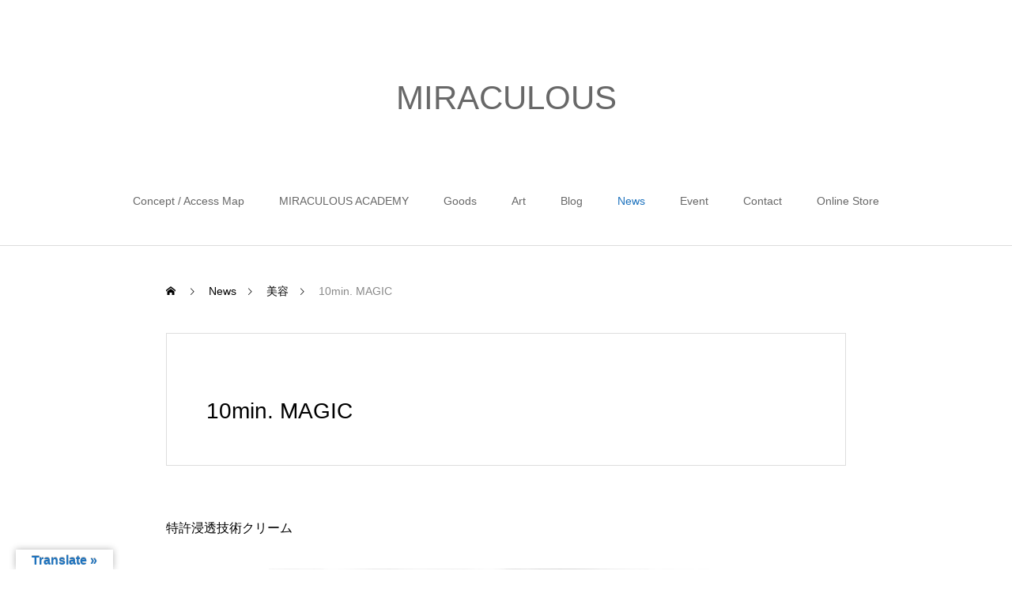

--- FILE ---
content_type: text/html; charset=UTF-8
request_url: https://miraculous-japan.com/news/10min-magic/
body_size: 12565
content:
<!DOCTYPE html>
<html class="pc" lang="ja">
<head>
<meta charset="UTF-8">
<!--[if IE]><meta http-equiv="X-UA-Compatible" content="IE=edge"><![endif]-->
<meta name="viewport" content="width=device-width">
<title>10min. MAGIC | MIRACULOUS</title>
<meta name="description" content="特許浸透技術クリーム世界初！特許浸透技術～イノベーティブ３Dナノテクノロジー。イノベーティブ３Dナノテクノロジーとは、角質層に馴染み、長時間一定した有効成分濃度が得られるTDDSの最先端技術です。">
<link rel="pingback" href="https://miraculous-japan.com/xmlrpc.php">
<meta name='robots' content='max-image-preview:large' />
<link rel='dns-prefetch' href='//translate.google.com' />
<link rel="alternate" type="application/rss+xml" title="MIRACULOUS &raquo; フィード" href="https://miraculous-japan.com/feed/" />
<link rel="alternate" type="application/rss+xml" title="MIRACULOUS &raquo; コメントフィード" href="https://miraculous-japan.com/comments/feed/" />
<link rel="alternate" type="text/calendar" title="MIRACULOUS &raquo; iCal フィード" href="https://miraculous-japan.com/events/?ical=1" />
<link rel="alternate" title="oEmbed (JSON)" type="application/json+oembed" href="https://miraculous-japan.com/wp-json/oembed/1.0/embed?url=https%3A%2F%2Fmiraculous-japan.com%2Fnews%2F10min-magic%2F" />
<link rel="alternate" title="oEmbed (XML)" type="text/xml+oembed" href="https://miraculous-japan.com/wp-json/oembed/1.0/embed?url=https%3A%2F%2Fmiraculous-japan.com%2Fnews%2F10min-magic%2F&#038;format=xml" />
<style id='wp-img-auto-sizes-contain-inline-css' type='text/css'>
img:is([sizes=auto i],[sizes^="auto," i]){contain-intrinsic-size:3000px 1500px}
/*# sourceURL=wp-img-auto-sizes-contain-inline-css */
</style>
<link rel='stylesheet' id='style-css' href='https://miraculous-japan.com/wp-content/themes/haku_tcd080/style.css?ver=2.6' type='text/css' media='all' />
<link rel='stylesheet' id='wp-block-library-css' href='https://miraculous-japan.com/wp-includes/css/dist/block-library/style.min.css?ver=6.9' type='text/css' media='all' />
<style id='global-styles-inline-css' type='text/css'>
:root{--wp--preset--aspect-ratio--square: 1;--wp--preset--aspect-ratio--4-3: 4/3;--wp--preset--aspect-ratio--3-4: 3/4;--wp--preset--aspect-ratio--3-2: 3/2;--wp--preset--aspect-ratio--2-3: 2/3;--wp--preset--aspect-ratio--16-9: 16/9;--wp--preset--aspect-ratio--9-16: 9/16;--wp--preset--color--black: #000000;--wp--preset--color--cyan-bluish-gray: #abb8c3;--wp--preset--color--white: #ffffff;--wp--preset--color--pale-pink: #f78da7;--wp--preset--color--vivid-red: #cf2e2e;--wp--preset--color--luminous-vivid-orange: #ff6900;--wp--preset--color--luminous-vivid-amber: #fcb900;--wp--preset--color--light-green-cyan: #7bdcb5;--wp--preset--color--vivid-green-cyan: #00d084;--wp--preset--color--pale-cyan-blue: #8ed1fc;--wp--preset--color--vivid-cyan-blue: #0693e3;--wp--preset--color--vivid-purple: #9b51e0;--wp--preset--gradient--vivid-cyan-blue-to-vivid-purple: linear-gradient(135deg,rgb(6,147,227) 0%,rgb(155,81,224) 100%);--wp--preset--gradient--light-green-cyan-to-vivid-green-cyan: linear-gradient(135deg,rgb(122,220,180) 0%,rgb(0,208,130) 100%);--wp--preset--gradient--luminous-vivid-amber-to-luminous-vivid-orange: linear-gradient(135deg,rgb(252,185,0) 0%,rgb(255,105,0) 100%);--wp--preset--gradient--luminous-vivid-orange-to-vivid-red: linear-gradient(135deg,rgb(255,105,0) 0%,rgb(207,46,46) 100%);--wp--preset--gradient--very-light-gray-to-cyan-bluish-gray: linear-gradient(135deg,rgb(238,238,238) 0%,rgb(169,184,195) 100%);--wp--preset--gradient--cool-to-warm-spectrum: linear-gradient(135deg,rgb(74,234,220) 0%,rgb(151,120,209) 20%,rgb(207,42,186) 40%,rgb(238,44,130) 60%,rgb(251,105,98) 80%,rgb(254,248,76) 100%);--wp--preset--gradient--blush-light-purple: linear-gradient(135deg,rgb(255,206,236) 0%,rgb(152,150,240) 100%);--wp--preset--gradient--blush-bordeaux: linear-gradient(135deg,rgb(254,205,165) 0%,rgb(254,45,45) 50%,rgb(107,0,62) 100%);--wp--preset--gradient--luminous-dusk: linear-gradient(135deg,rgb(255,203,112) 0%,rgb(199,81,192) 50%,rgb(65,88,208) 100%);--wp--preset--gradient--pale-ocean: linear-gradient(135deg,rgb(255,245,203) 0%,rgb(182,227,212) 50%,rgb(51,167,181) 100%);--wp--preset--gradient--electric-grass: linear-gradient(135deg,rgb(202,248,128) 0%,rgb(113,206,126) 100%);--wp--preset--gradient--midnight: linear-gradient(135deg,rgb(2,3,129) 0%,rgb(40,116,252) 100%);--wp--preset--font-size--small: 13px;--wp--preset--font-size--medium: 20px;--wp--preset--font-size--large: 36px;--wp--preset--font-size--x-large: 42px;--wp--preset--spacing--20: 0.44rem;--wp--preset--spacing--30: 0.67rem;--wp--preset--spacing--40: 1rem;--wp--preset--spacing--50: 1.5rem;--wp--preset--spacing--60: 2.25rem;--wp--preset--spacing--70: 3.38rem;--wp--preset--spacing--80: 5.06rem;--wp--preset--shadow--natural: 6px 6px 9px rgba(0, 0, 0, 0.2);--wp--preset--shadow--deep: 12px 12px 50px rgba(0, 0, 0, 0.4);--wp--preset--shadow--sharp: 6px 6px 0px rgba(0, 0, 0, 0.2);--wp--preset--shadow--outlined: 6px 6px 0px -3px rgb(255, 255, 255), 6px 6px rgb(0, 0, 0);--wp--preset--shadow--crisp: 6px 6px 0px rgb(0, 0, 0);}:where(.is-layout-flex){gap: 0.5em;}:where(.is-layout-grid){gap: 0.5em;}body .is-layout-flex{display: flex;}.is-layout-flex{flex-wrap: wrap;align-items: center;}.is-layout-flex > :is(*, div){margin: 0;}body .is-layout-grid{display: grid;}.is-layout-grid > :is(*, div){margin: 0;}:where(.wp-block-columns.is-layout-flex){gap: 2em;}:where(.wp-block-columns.is-layout-grid){gap: 2em;}:where(.wp-block-post-template.is-layout-flex){gap: 1.25em;}:where(.wp-block-post-template.is-layout-grid){gap: 1.25em;}.has-black-color{color: var(--wp--preset--color--black) !important;}.has-cyan-bluish-gray-color{color: var(--wp--preset--color--cyan-bluish-gray) !important;}.has-white-color{color: var(--wp--preset--color--white) !important;}.has-pale-pink-color{color: var(--wp--preset--color--pale-pink) !important;}.has-vivid-red-color{color: var(--wp--preset--color--vivid-red) !important;}.has-luminous-vivid-orange-color{color: var(--wp--preset--color--luminous-vivid-orange) !important;}.has-luminous-vivid-amber-color{color: var(--wp--preset--color--luminous-vivid-amber) !important;}.has-light-green-cyan-color{color: var(--wp--preset--color--light-green-cyan) !important;}.has-vivid-green-cyan-color{color: var(--wp--preset--color--vivid-green-cyan) !important;}.has-pale-cyan-blue-color{color: var(--wp--preset--color--pale-cyan-blue) !important;}.has-vivid-cyan-blue-color{color: var(--wp--preset--color--vivid-cyan-blue) !important;}.has-vivid-purple-color{color: var(--wp--preset--color--vivid-purple) !important;}.has-black-background-color{background-color: var(--wp--preset--color--black) !important;}.has-cyan-bluish-gray-background-color{background-color: var(--wp--preset--color--cyan-bluish-gray) !important;}.has-white-background-color{background-color: var(--wp--preset--color--white) !important;}.has-pale-pink-background-color{background-color: var(--wp--preset--color--pale-pink) !important;}.has-vivid-red-background-color{background-color: var(--wp--preset--color--vivid-red) !important;}.has-luminous-vivid-orange-background-color{background-color: var(--wp--preset--color--luminous-vivid-orange) !important;}.has-luminous-vivid-amber-background-color{background-color: var(--wp--preset--color--luminous-vivid-amber) !important;}.has-light-green-cyan-background-color{background-color: var(--wp--preset--color--light-green-cyan) !important;}.has-vivid-green-cyan-background-color{background-color: var(--wp--preset--color--vivid-green-cyan) !important;}.has-pale-cyan-blue-background-color{background-color: var(--wp--preset--color--pale-cyan-blue) !important;}.has-vivid-cyan-blue-background-color{background-color: var(--wp--preset--color--vivid-cyan-blue) !important;}.has-vivid-purple-background-color{background-color: var(--wp--preset--color--vivid-purple) !important;}.has-black-border-color{border-color: var(--wp--preset--color--black) !important;}.has-cyan-bluish-gray-border-color{border-color: var(--wp--preset--color--cyan-bluish-gray) !important;}.has-white-border-color{border-color: var(--wp--preset--color--white) !important;}.has-pale-pink-border-color{border-color: var(--wp--preset--color--pale-pink) !important;}.has-vivid-red-border-color{border-color: var(--wp--preset--color--vivid-red) !important;}.has-luminous-vivid-orange-border-color{border-color: var(--wp--preset--color--luminous-vivid-orange) !important;}.has-luminous-vivid-amber-border-color{border-color: var(--wp--preset--color--luminous-vivid-amber) !important;}.has-light-green-cyan-border-color{border-color: var(--wp--preset--color--light-green-cyan) !important;}.has-vivid-green-cyan-border-color{border-color: var(--wp--preset--color--vivid-green-cyan) !important;}.has-pale-cyan-blue-border-color{border-color: var(--wp--preset--color--pale-cyan-blue) !important;}.has-vivid-cyan-blue-border-color{border-color: var(--wp--preset--color--vivid-cyan-blue) !important;}.has-vivid-purple-border-color{border-color: var(--wp--preset--color--vivid-purple) !important;}.has-vivid-cyan-blue-to-vivid-purple-gradient-background{background: var(--wp--preset--gradient--vivid-cyan-blue-to-vivid-purple) !important;}.has-light-green-cyan-to-vivid-green-cyan-gradient-background{background: var(--wp--preset--gradient--light-green-cyan-to-vivid-green-cyan) !important;}.has-luminous-vivid-amber-to-luminous-vivid-orange-gradient-background{background: var(--wp--preset--gradient--luminous-vivid-amber-to-luminous-vivid-orange) !important;}.has-luminous-vivid-orange-to-vivid-red-gradient-background{background: var(--wp--preset--gradient--luminous-vivid-orange-to-vivid-red) !important;}.has-very-light-gray-to-cyan-bluish-gray-gradient-background{background: var(--wp--preset--gradient--very-light-gray-to-cyan-bluish-gray) !important;}.has-cool-to-warm-spectrum-gradient-background{background: var(--wp--preset--gradient--cool-to-warm-spectrum) !important;}.has-blush-light-purple-gradient-background{background: var(--wp--preset--gradient--blush-light-purple) !important;}.has-blush-bordeaux-gradient-background{background: var(--wp--preset--gradient--blush-bordeaux) !important;}.has-luminous-dusk-gradient-background{background: var(--wp--preset--gradient--luminous-dusk) !important;}.has-pale-ocean-gradient-background{background: var(--wp--preset--gradient--pale-ocean) !important;}.has-electric-grass-gradient-background{background: var(--wp--preset--gradient--electric-grass) !important;}.has-midnight-gradient-background{background: var(--wp--preset--gradient--midnight) !important;}.has-small-font-size{font-size: var(--wp--preset--font-size--small) !important;}.has-medium-font-size{font-size: var(--wp--preset--font-size--medium) !important;}.has-large-font-size{font-size: var(--wp--preset--font-size--large) !important;}.has-x-large-font-size{font-size: var(--wp--preset--font-size--x-large) !important;}
/*# sourceURL=global-styles-inline-css */
</style>

<style id='classic-theme-styles-inline-css' type='text/css'>
/*! This file is auto-generated */
.wp-block-button__link{color:#fff;background-color:#32373c;border-radius:9999px;box-shadow:none;text-decoration:none;padding:calc(.667em + 2px) calc(1.333em + 2px);font-size:1.125em}.wp-block-file__button{background:#32373c;color:#fff;text-decoration:none}
/*# sourceURL=/wp-includes/css/classic-themes.min.css */
</style>
<link rel='stylesheet' id='contact-form-7-css' href='https://miraculous-japan.com/wp-content/plugins/contact-form-7/includes/css/styles.css?ver=6.1.4' type='text/css' media='all' />
<link rel='stylesheet' id='foobox-free-min-css' href='https://miraculous-japan.com/wp-content/plugins/foobox-image-lightbox/free/css/foobox.free.min.css?ver=2.7.35' type='text/css' media='all' />
<link rel='stylesheet' id='google-language-translator-css' href='https://miraculous-japan.com/wp-content/plugins/google-language-translator/css/style.css?ver=6.0.20' type='text/css' media='' />
<link rel='stylesheet' id='glt-toolbar-styles-css' href='https://miraculous-japan.com/wp-content/plugins/google-language-translator/css/toolbar.css?ver=6.0.20' type='text/css' media='' />
<script type="text/javascript" src="https://miraculous-japan.com/wp-includes/js/jquery/jquery.min.js?ver=3.7.1" id="jquery-core-js"></script>
<script type="text/javascript" src="https://miraculous-japan.com/wp-includes/js/jquery/jquery-migrate.min.js?ver=3.4.1" id="jquery-migrate-js"></script>
<script type="text/javascript" id="foobox-free-min-js-before">
/* <![CDATA[ */
/* Run FooBox FREE (v2.7.35) */
var FOOBOX = window.FOOBOX = {
	ready: true,
	disableOthers: false,
	o: {wordpress: { enabled: true }, countMessage:'image %index of %total', captions: { dataTitle: ["captionTitle","title"], dataDesc: ["captionDesc","description"] }, rel: '', excludes:'.fbx-link,.nofoobox,.nolightbox,a[href*="pinterest.com/pin/create/button/"]', affiliate : { enabled: false }},
	selectors: [
		".foogallery-container.foogallery-lightbox-foobox", ".foogallery-container.foogallery-lightbox-foobox-free", ".gallery", ".wp-block-gallery", ".wp-caption", ".wp-block-image", "a:has(img[class*=wp-image-])", ".foobox"
	],
	pre: function( $ ){
		// Custom JavaScript (Pre)
		
	},
	post: function( $ ){
		// Custom JavaScript (Post)
		
		// Custom Captions Code
		
	},
	custom: function( $ ){
		// Custom Extra JS
		
	}
};
//# sourceURL=foobox-free-min-js-before
/* ]]> */
</script>
<script type="text/javascript" src="https://miraculous-japan.com/wp-content/plugins/foobox-image-lightbox/free/js/foobox.free.min.js?ver=2.7.35" id="foobox-free-min-js"></script>
<link rel="https://api.w.org/" href="https://miraculous-japan.com/wp-json/" /><link rel="alternate" title="JSON" type="application/json" href="https://miraculous-japan.com/wp-json/wp/v2/news/510" /><link rel="canonical" href="https://miraculous-japan.com/news/10min-magic/" />
<link rel='shortlink' href='https://miraculous-japan.com/?p=510' />
<style>p.hello{font-size:12px;color:darkgray;}#google_language_translator,#flags{text-align:left;}#google_language_translator{clear:both;}#flags{width:165px;}#flags a{display:inline-block;margin-right:2px;}#google_language_translator{width:auto!important;}div.skiptranslate.goog-te-gadget{display:inline!important;}.goog-tooltip{display: none!important;}.goog-tooltip:hover{display: none!important;}.goog-text-highlight{background-color:transparent!important;border:none!important;box-shadow:none!important;}#google_language_translator select.goog-te-combo{color:#32373c;}#google_language_translator{color:transparent;}body{top:0px!important;}#goog-gt-{display:none!important;}font font{background-color:transparent!important;box-shadow:none!important;position:initial!important;}#glt-translate-trigger{left:20px;right:auto;}#glt-translate-trigger > span{color:#1e73be;}#glt-translate-trigger{background:#ffffff;}.goog-te-gadget .goog-te-combo{width:100%;}</style><meta name="tec-api-version" content="v1"><meta name="tec-api-origin" content="https://miraculous-japan.com"><link rel="alternate" href="https://miraculous-japan.com/wp-json/tribe/events/v1/" />
<link rel="stylesheet" href="https://miraculous-japan.com/wp-content/themes/haku_tcd080/css/design-plus.css?ver=2.6">
<link rel="stylesheet" href="https://miraculous-japan.com/wp-content/themes/haku_tcd080/css/sns-botton.css?ver=2.6">
<link rel="stylesheet" media="screen and (max-width:1000px)" href="https://miraculous-japan.com/wp-content/themes/haku_tcd080/css/responsive.css?ver=2.6">
<link rel="stylesheet" media="screen and (max-width:1000px)" href="https://miraculous-japan.com/wp-content/themes/haku_tcd080/css/footer-bar.css?ver=2.6">

<script src="https://miraculous-japan.com/wp-content/themes/haku_tcd080/js/jquery.easing.1.4.js?ver=2.6"></script>
<script src="https://miraculous-japan.com/wp-content/themes/haku_tcd080/js/jscript.js?ver=2.6"></script>
<script src="https://miraculous-japan.com/wp-content/themes/haku_tcd080/js/comment.js?ver=2.6"></script>

<link rel="stylesheet" href="https://miraculous-japan.com/wp-content/themes/haku_tcd080/js/simplebar.css?ver=2.6">
<script src="https://miraculous-japan.com/wp-content/themes/haku_tcd080/js/simplebar.min.js?ver=2.6"></script>


<script src="https://miraculous-japan.com/wp-content/themes/haku_tcd080/js/header_fix.js?ver=2.6"></script>
<script src="https://miraculous-japan.com/wp-content/themes/haku_tcd080/js/header_fix_mobile.js?ver=2.6"></script>


<style type="text/css">

body, input, textarea { font-family: Arial, "Hiragino Sans", "ヒラギノ角ゴ ProN", "Hiragino Kaku Gothic ProN", "游ゴシック", YuGothic, "メイリオ", Meiryo, sans-serif; }

.rich_font, .p-vertical { font-family: Arial, "Hiragino Sans", "ヒラギノ角ゴ ProN", "Hiragino Kaku Gothic ProN", "游ゴシック", YuGothic, "メイリオ", Meiryo, sans-serif; font-weight:500; }

.rich_font_type1 { font-family: Arial, "Hiragino Kaku Gothic ProN", "ヒラギノ角ゴ ProN W3", "メイリオ", Meiryo, sans-serif; }
.rich_font_type2 { font-family: Arial, "Hiragino Sans", "ヒラギノ角ゴ ProN", "Hiragino Kaku Gothic ProN", "游ゴシック", YuGothic, "メイリオ", Meiryo, sans-serif; font-weight:500; }
.rich_font_type3 { font-family: "Times New Roman" , "游明朝" , "Yu Mincho" , "游明朝体" , "YuMincho" , "ヒラギノ明朝 Pro W3" , "Hiragino Mincho Pro" , "HiraMinProN-W3" , "HGS明朝E" , "ＭＳ Ｐ明朝" , "MS PMincho" , serif; font-weight:500; }

.post_content, #next_prev_post { font-family: "Times New Roman" , "游明朝" , "Yu Mincho" , "游明朝体" , "YuMincho" , "ヒラギノ明朝 Pro W3" , "Hiragino Mincho Pro" , "HiraMinProN-W3" , "HGS明朝E" , "ＭＳ Ｐ明朝" , "MS PMincho" , serif; }

#top_logo a { color:#ffffff; }
#top_logo a:hover { color:#cccccc; }
#lang_button li a { font-size:14px; color:#cccccc !important; }
#lang_button li.active a, #lang_button li a:hover { color:#ffffff !important; }
.pc .header_fix #header { background:rgba(255,255,255,0.8); }
.pc .header_fix #fixed_header_logo a, .pc .header_fix #global_menu > ul > li > a { color:#666666; }
.pc .header_fix #fixed_header_logo a:hover, .pc .header_fix #global_menu > ul > li > a:hover, .pc .header_fix #global_menu > ul > li.megamenu_parent.active_button > a { color:#cccccc; }
.mobile #header, .mobie #header.active, .mobile .header_fix #header { background:rgba(255,255,255,1); border:none; }
.mobile #header_logo .logo a, #menu_button:before, #lang_mobile_button:before { color:#666666; }
.mobile #header_logo .logo a:hover, #menu_button:hover:before, #lang_mobile_button:hover:before, #lang_mobile_button.active:before { color:#cccccc; }

#global_menu > ul > li > a, #header_social_link li a, #header_logo .logo a { color:#686868; }
#global_menu > ul > li.current-menu-item > a, #global_menu > ul > li > a:hover, #header_social_link li a:hover:before, #global_menu > ul > li.megamenu_parent.active_button > a, #header_logo .logo a:hover, #global_menu > ul > li.active > a { color:#1e73be; }
#global_menu ul ul a { color:#FFFFFF; background:#1e73be; }
#global_menu ul ul a:hover { background:#578fbf; }
#global_menu ul ul li.menu-item-has-children > a:before { color:#FFFFFF; }
#drawer_menu { background:#1e73be; }
#mobile_menu a, .mobile #lang_button a { color:#ffffff; background:#1e73be; border-bottom:1px solid #c2a1e2; }
#mobile_menu li li a { color:#ffffff; background:#c2a1e2; }
#mobile_menu a:hover, #drawer_menu .close_button:hover, #mobile_menu .child_menu_button:hover, .mobile #lang_button a:hover { color:#ffffff; background:#578fbf; }
#mobile_menu li li a:hover { color:#ffffff; }

.megamenu_product_category_list { background:rgba(255,255,255,0.9); }
.megamenu_product_category_list .title { font-size:18px; }
.megamenu_product_category_list .catch { font-size:14px; }
.megamenu_blog_list { background:rgba(255,255,255,0.9); }
.megamenu_blog_slider .title { font-size:14px; }
#footer_button a { color:#ffffff !important; background:#1e73be; }
#footer_button a:hover { color:#1e73be !important; background:#ffffff; }
#return_top a:before { color:#222222; }
#return_top a { background:#ffffff; }
#return_top a:hover { background:#e2e2e2; }
#footer_menu_bottom { border-top:1px solid rgba(10,10,10,0.3); }

.author_profile a.avatar img, .animate_image img, .animate_background .image, #recipe_archive .blur_image {
  width:100%; height:auto;
  -webkit-transition: transform  0.75s ease;
  transition: transform  0.75s ease;
}
.author_profile a.avatar:hover img, .animate_image:hover img, .animate_background:hover .image, #recipe_archive a:hover .blur_image {
  -webkit-transform: scale(1.2);
  transform: scale(1.2);
}




a { color:#000; }

#comment_headline, .tcd_category_list a:hover, .tcd_category_list .child_menu_button:hover, #post_title_area .post_meta a:hover,
.cardlink_title a:hover, #recent_post .item a:hover, .comment a:hover, .comment_form_wrapper a:hover, .author_profile a:hover, .author_profile .author_link li a:hover:before, #post_meta_bottom a:hover,
#searchform .submit_button:hover:before, .styled_post_list1 a:hover .title_area, .styled_post_list1 a:hover .date, .p-dropdown__title:hover:after, .p-dropdown__list li a:hover, #menu_button:hover:before,
  { color: #1e73be; }

#post_pagination p, #comment_tab li.active a, .q_styled_ol li:before
  { background-color: #1e73be; }

#post_pagination p
  { border-color: #1e73be; }

a:hover, #header_logo a:hover, .megamenu_blog_list a:hover .title, #footer a:hover, #footer_social_link li a:hover:before, #bread_crumb a:hover, #bread_crumb li.home a:hover:after, #bread_crumb, #bread_crumb li.last, #next_prev_post a:hover, body.single-news #next_prev_post a:hover,
#single_author_title_area .author_link li a:hover:before, .megamenu_blog_list .menu_area a:hover, .megamenu_blog_list .menu_area li.active a, .single_copy_title_url_btn:hover, .p-dropdown__list li a:hover, .p-dropdown__title:hover
  { color: #898989; }

#submit_comment:hover, #cancel_comment_reply a:hover, #wp-calendar #prev a:hover, #wp-calendar #next a:hover, #wp-calendar td a:hover, #p_readmore .button:hover, .page_navi a:hover, #post_pagination a:hover,
.c-pw__btn:hover, #post_pagination a:hover, #comment_tab li a:hover
  { background-color: #898989; }

#comment_textarea textarea:focus, .c-pw__box-input:focus, .page_navi a:hover, #post_pagination a:hover
  { border-color: #898989; }
.post_content a, .custom-html-widget a { color:#1e73be; }
.post_content a:hover, .custom-html-widget a:hover { color:#898989; }

.styled_h2 {
  font-size:22px !important; text-align:left; color:#000000;   border-top:1px solid #222222;
  border-bottom:1px solid #222222;
  border-left:0px solid #222222;
  border-right:0px solid #222222;
  padding:30px 0px 30px 0px !important;
  margin:0px 0px 30px !important;
}
.styled_h3 {
  font-size:20px !important; text-align:left; color:#000000;   border-top:2px solid #222222;
  border-bottom:1px solid #dddddd;
  border-left:0px solid #dddddd;
  border-right:0px solid #dddddd;
  padding:30px 0px 30px 20px !important;
  margin:0px 0px 30px !important;
}
.styled_h4 {
  font-size:18px !important; text-align:left; color:#000000;   border-top:0px solid #dddddd;
  border-bottom:0px solid #dddddd;
  border-left:2px solid #222222;
  border-right:0px solid #dddddd;
  padding:10px 0px 10px 15px !important;
  margin:0px 0px 30px !important;
}
.styled_h5 {
  font-size:16px !important; text-align:left; color:#000000;   border-top:0px solid #dddddd;
  border-bottom:0px solid #dddddd;
  border-left:0px solid #dddddd;
  border-right:0px solid #dddddd;
  padding:15px 15px 15px 15px !important;
  margin:0px 0px 30px !important;
}
.q_custom_button1 { background: #535353; color: #ffffff !important; border-color: #535353 !important; }
.q_custom_button1:hover, .q_custom_button1:focus { background: #7d7d7d; color: #ffffff !important; border-color: #7d7d7d !important; }
.q_custom_button2 { background: #535353; color: #ffffff !important; border-color: #535353 !important; }
.q_custom_button2:hover, .q_custom_button2:focus { background: #7d7d7d; color: #ffffff !important; border-color: #7d7d7d !important; }
.q_custom_button3 { background: #535353; color: #ffffff !important; border-color: #535353 !important; }
.q_custom_button3:hover, .q_custom_button3:focus { background: #7d7d7d; color: #ffffff !important; border-color: #7d7d7d !important; }
.speech_balloon_left1 .speach_balloon_text { background-color: #ffdfdf; border-color: #ffdfdf; color: #000000 }
.speech_balloon_left1 .speach_balloon_text::before { border-right-color: #ffdfdf }
.speech_balloon_left1 .speach_balloon_text::after { border-right-color: #ffdfdf }
.speech_balloon_left2 .speach_balloon_text { background-color: #ffffff; border-color: #ff5353; color: #000000 }
.speech_balloon_left2 .speach_balloon_text::before { border-right-color: #ff5353 }
.speech_balloon_left2 .speach_balloon_text::after { border-right-color: #ffffff }
.speech_balloon_right1 .speach_balloon_text { background-color: #ccf4ff; border-color: #ccf4ff; color: #000000 }
.speech_balloon_right1 .speach_balloon_text::before { border-left-color: #ccf4ff }
.speech_balloon_right1 .speach_balloon_text::after { border-left-color: #ccf4ff }
.speech_balloon_right2 .speach_balloon_text { background-color: #ffffff; border-color: #0789b5; color: #000000 }
.speech_balloon_right2 .speach_balloon_text::before { border-left-color: #0789b5 }
.speech_balloon_right2 .speach_balloon_text::after { border-left-color: #ffffff }
.qt_google_map .pb_googlemap_custom-overlay-inner { background:#000000; color:#ffffff; }
.qt_google_map .pb_googlemap_custom-overlay-inner::after { border-color:#000000 transparent transparent transparent; }
</style>

<style id="current-page-style" type="text/css">
#news_post_title_area .title { font-size:28px; }
#article .post_content { font-size:16px; }
#recent_news .headline { font-size:18px; color:#666666; background:#f7f7f7; }
#recent_news .title { font-size:16px; }
#recent_news .link_button a { color:#ffffff; background:#1e73be; }
#recent_news .link_button a:hover { color:#1e73be; background:#f7f7f7; }
@media screen and (max-width:750px) {
  #news_post_title_area .title { font-size:20px; }
  #article .post_content { font-size:14px; }
  #recent_news .headline, #comments .headline { font-size:15px; }
  #recent_news .title { font-size:14px; }
}
.news_cat_id_12 a { color:#ffffff !important; background:#1e73be !important; }
.news_cat_id_12 a:hover { color:#1e73be !important; background:#ffffff !important; }
.news_cat_id_13 a { color:#ffffff !important; background:#1e73be !important; }
.news_cat_id_13 a:hover { color:#1e73be !important; background:#ffffff !important; }
.news_cat_id_14 a { color:#ffffff !important; background:#1e73be !important; }
.news_cat_id_14 a:hover { color:#1e73be !important; background:#ffffff !important; }
#footer a {
    text-decoration:none;
    color: #000000;
}


.aligncenter {
clear: both;
display: block;
margin-left: auto;
margin-right: auto;
}
</style>

<script type="text/javascript">
jQuery(document).ready(function($){

  $('.megamenu_blog_slider').slick({
    infinite: true,
    dots: false,
    arrows: false,
    slidesToShow: 3,
    slidesToScroll: 1,
    swipeToSlide: true,
    touchThreshold: 20,
    adaptiveHeight: false,
    pauseOnHover: true,
    autoplay: false,
    fade: false,
    easing: 'easeOutExpo',
    speed: 700,
    autoplaySpeed: 5000
  });
  $('.megamenu_blog_slider_wrap .prev_item').on('click', function() {
    $(this).closest('.megamenu_blog_slider_wrap').find('.megamenu_blog_slider').slick('slickPrev');
  });
  $('.megamenu_blog_slider_wrap .next_item').on('click', function() {
    $(this).closest('.megamenu_blog_slider_wrap').find('.megamenu_blog_slider').slick('slickNext');
  });

});
</script>
		<style type="text/css" id="wp-custom-css">
			/* 必須の赤いアスタリスク */
.wpcf7-form .req-aster{
  color:#d32f2f;      /* 赤 */
  font-weight:700;
  font-size:16px;     /* 小さめで視認性キープ */
  line-height:1;
  margin-left:0.35em; /* ラベルとの間隔 */
  vertical-align:middle;
  display:inline-block;
}
		</style>
		<link rel='stylesheet' id='slick-style-css' href='https://miraculous-japan.com/wp-content/themes/haku_tcd080/js/slick.css?ver=1.0.0' type='text/css' media='all' />
</head>
<body id="body" class="wp-singular news-template-default single single-news postid-510 wp-embed-responsive wp-theme-haku_tcd080 tribe-no-js use_header_fix use_mobile_header_fix">


<div id="container">

 <header id="header">

  <div id="header_logo">
   <div class="logo">
 <a href="https://miraculous-japan.com/" title="MIRACULOUS">
    <span class="pc_logo_text" style="font-size:42px;">MIRACULOUS</span>
      <span class="mobile_logo_text" style="font-size:24px;">MIRACULOUS</span>
   </a>
</div>

  </div>
  
<div id="fixed_header_logo">
 <a href="https://miraculous-japan.com/" title="MIRACULOUS">
    <span class="text" style="font-size:18px;">MIRACULOUS</span>
   </a>
</div>

  
    <a href="#" id="menu_button"><span>メニュー</span></a>
  <nav id="global_menu">
   <ul id="menu-%e3%82%b0%e3%83%ad%e3%83%bc%e3%83%90%e3%83%ab%e3%83%a1%e3%83%8b%e3%83%a5%e3%83%bc" class="menu"><li id="menu-item-245" class="menu-item menu-item-type-post_type menu-item-object-page menu-item-245 "><a href="https://miraculous-japan.com/concept/">Concept / Access Map</a></li>
<li id="menu-item-1187" class="menu-item menu-item-type-custom menu-item-object-custom menu-item-has-children menu-item-1187 "><a href="#">MIRACULOUS ACADEMY</a>
<ul class="sub-menu">
	<li id="menu-item-1206" class="menu-item menu-item-type-post_type menu-item-object-page menu-item-1206 "><a href="https://miraculous-japan.com/walking-group-lesson/">walking グループレッスン</a></li>
	<li id="menu-item-1254" class="menu-item menu-item-type-post_type menu-item-object-page menu-item-1254 "><a href="https://miraculous-japan.com/online-salon/">オンラインサロン</a></li>
</ul>
</li>
<li id="menu-item-139" class="menu-item menu-item-type-custom menu-item-object-custom menu-item-has-children menu-item-139 "><a href="https://miraculous-japan.com/product/" class="megamenu_button" data-megamenu="js-megamenu139">Goods</a>
<ul class="sub-menu">
	<li id="menu-item-198" class="menu-item menu-item-type-taxonomy menu-item-object-product_category menu-item-198 "><a href="https://miraculous-japan.com/product_category/cosmetics/">コスメ</a></li>
	<li id="menu-item-199" class="menu-item menu-item-type-taxonomy menu-item-object-product_category menu-item-199 "><a href="https://miraculous-japan.com/product_category/art/">アート</a></li>
	<li id="menu-item-206" class="menu-item menu-item-type-taxonomy menu-item-object-product_category menu-item-206 "><a href="https://miraculous-japan.com/product_category/fashion/">ファッション</a></li>
	<li id="menu-item-215" class="menu-item menu-item-type-taxonomy menu-item-object-product_category menu-item-215 "><a href="https://miraculous-japan.com/product_category/others/">その他</a></li>
</ul>
</li>
<li id="menu-item-588" class="menu-item menu-item-type-post_type menu-item-object-page menu-item-588 "><a href="https://miraculous-japan.com/new-york-art/">Art</a></li>
<li id="menu-item-140" class="menu-item menu-item-type-custom menu-item-object-custom menu-item-140 "><a href="https://miraculous-japan.com/blog/">Blog</a></li>
<li id="menu-item-141" class="menu-item menu-item-type-custom menu-item-object-custom menu-item-141 current-menu-item"><a href="https://miraculous-japan.com/news/">News</a></li>
<li id="menu-item-152" class="menu-item menu-item-type-custom menu-item-object-custom menu-item-152 "><a href="https://miraculous-japan.com/events/">Event</a></li>
<li id="menu-item-172" class="menu-item menu-item-type-post_type menu-item-object-page menu-item-172 "><a href="https://miraculous-japan.com/contact/">Contact</a></li>
<li id="menu-item-451" class="menu-item menu-item-type-custom menu-item-object-custom menu-item-451 "><a target="_blank" href="https://christiemiracle.stores.jp/">Online Store</a></li>
</ul>  </nav>
  
  
  <div class="megamenu_product_category_list" id="js-megamenu139">
 <div class="megamenu_product_category_list_inner clearfix">
   <div class="category_list clearfix">
      <article class="item">
    <a data-anchor="#product_cat2" class="clearfix animate_background cat_id2" href="https://miraculous-japan.com/product/#product_cat2">
     <div class="image_wrap">
      <div class="image" style="background:url(https://miraculous-japan.com/wp-content/uploads/2021/03/コスメ.jpg) no-repeat center center; background-size:cover;"></div>
     </div>
     <p class="title rich_font" style="background: -moz-linear-gradient(top,  rgba(0,0,0,1) 0%, rgba(0,0,0,0) 100%); background: -webkit-linear-gradient(top,  rgba(0,0,0,1) 0%,rgba(0,0,0,0) 100%); background: linear-gradient(to bottom,  rgba(0,0,0,1) 0%,rgba(0,0,0,0) 100%);"><span>コスメ</span></p>
         </a>
   </article>
      <article class="item">
    <a data-anchor="#product_cat3" class="clearfix animate_background cat_id3" href="https://miraculous-japan.com/product/#product_cat3">
     <div class="image_wrap">
      <div class="image" style="background:url(https://miraculous-japan.com/wp-content/uploads/2021/03/032.jpg) no-repeat center center; background-size:cover;"></div>
     </div>
     <p class="title rich_font" style="background: -moz-linear-gradient(top,  rgba(0,0,0,1) 0%, rgba(0,0,0,0) 100%); background: -webkit-linear-gradient(top,  rgba(0,0,0,1) 0%,rgba(0,0,0,0) 100%); background: linear-gradient(to bottom,  rgba(0,0,0,1) 0%,rgba(0,0,0,0) 100%);"><span>アート</span></p>
         </a>
   </article>
      <article class="item">
    <a data-anchor="#product_cat4" class="clearfix animate_background cat_id4" href="https://miraculous-japan.com/product/#product_cat4">
     <div class="image_wrap">
      <div class="image" style="background:url(https://miraculous-japan.com/wp-content/uploads/2021/03/033.jpg) no-repeat center center; background-size:cover;"></div>
     </div>
     <p class="title rich_font" style="background: -moz-linear-gradient(top,  rgba(0,0,0,1) 0%, rgba(0,0,0,0) 100%); background: -webkit-linear-gradient(top,  rgba(0,0,0,1) 0%,rgba(0,0,0,0) 100%); background: linear-gradient(to bottom,  rgba(0,0,0,1) 0%,rgba(0,0,0,0) 100%);"><span>ファッション</span></p>
         </a>
   </article>
      <article class="item">
    <a data-anchor="#product_cat5" class="clearfix animate_background cat_id5" href="https://miraculous-japan.com/product/#product_cat5">
     <div class="image_wrap">
      <div class="image" style="background:url(https://miraculous-japan.com/wp-content/uploads/2021/03/043-1.png) no-repeat center center; background-size:cover;"></div>
     </div>
     <p class="title rich_font" style="background: -moz-linear-gradient(top,  rgba(0,0,0,1) 0%, rgba(0,0,0,0) 100%); background: -webkit-linear-gradient(top,  rgba(0,0,0,1) 0%,rgba(0,0,0,0) 100%); background: linear-gradient(to bottom,  rgba(0,0,0,1) 0%,rgba(0,0,0,0) 100%);"><span>その他</span></p>
         </a>
   </article>
     </div>
   </div>
</div>

 </header>

 
<div id="main_contents" class="clearfix">

  <div id="main_col">

  <div id="bread_crumb">

<ul class="clearfix" itemscope itemtype="https://schema.org/BreadcrumbList">
 <li itemprop="itemListElement" itemscope itemtype="https://schema.org/ListItem" class="home"><a itemprop="item" href="https://miraculous-japan.com/"><span itemprop="name">ホーム</span></a><meta itemprop="position" content="1"></li>
 <li itemprop="itemListElement" itemscope itemtype="https://schema.org/ListItem"><a itemprop="item" href="https://miraculous-japan.com/news/"><span itemprop="name">News</span></a><meta itemprop="position" content="2"></li>
  <li itemprop="itemListElement" itemscope itemtype="https://schema.org/ListItem"><a itemprop="item" href="https://miraculous-japan.com/news_category/beauty/"><span itemprop="name">美容</span></a><meta itemprop="position" content="3"></li>
  <li class="last" itemprop="itemListElement" itemscope itemtype="https://schema.org/ListItem"><span itemprop="name">10min. MAGIC</span><meta itemprop="position" content="4"></li>
</ul>

</div>

  
  <article id="article">

   
      <div id="news_post_title_area" class="no_image">
    <h1 class="title rich_font_type2 entry-title">10min. MAGIC</h1>
               </div>

   <div id="news_contents">

   
   
   
   
      <div class="post_content clearfix">
    <p>特許浸透技術クリーム</p>
<p><img decoding="async" class="aligncenter wp-image-129" src="https://miraculous-japan.com/wp-content/uploads/2021/02/1-2.jpg" alt="" width="600" height="480" srcset="https://miraculous-japan.com/wp-content/uploads/2021/02/1-2.jpg 860w, https://miraculous-japan.com/wp-content/uploads/2021/02/1-2-300x240.jpg 300w, https://miraculous-japan.com/wp-content/uploads/2021/02/1-2-768x614.jpg 768w" sizes="(max-width: 600px) 100vw, 600px" /></p>
<p>世界初！特許浸透技術～イノベーティブ３Dナノテクノロジー。</p>
<p>イノベーティブ３Dナノテクノロジーとは、角質層に馴染み、長時間一定した有効成分濃度が得られるTDDSの最先端技術です。</p>
<p><img loading="lazy" decoding="async" class="aligncenter wp-image-515" src="https://miraculous-japan.com/wp-content/uploads/2021/05/t002.jpg" alt="" width="500" height="707" srcset="https://miraculous-japan.com/wp-content/uploads/2021/05/t002.jpg 707w, https://miraculous-japan.com/wp-content/uploads/2021/05/t002-212x300.jpg 212w" sizes="auto, (max-width: 500px) 100vw, 500px" /></p>
<p>&nbsp;</p>
<p>★こんなお悩みの方におすすめ</p>
<p>＊塗るだけで小顔・痩身の効果を感じたい方<br />
＊透き通るような美肌にしたい方<br />
＊乾燥が気になる方<br />
＊むくみが気になる方<br />
＊全身のケアをシンプルにしたい方</p>
<p>&nbsp;</p>
<p style="text-align: center;"><a class="q_custom_button3 pill" style="width: 240px; height: 60px;" href="https://christiemiracle.stores.jp/items/604cbf64c19c450f73057ef9">詳細はこちら</a></p>
   </div>

      <div class="single_share clearfix" id="single_share_bottom">
    <div class="share-type2 share-btm">
 
	<div class="sns mt10 mb45">
		<ul class="type2 clearfix">
			<li class="twitter">
				<a href="https://twitter.com/intent/tweet?text=10min.+MAGIC&url=https%3A%2F%2Fmiraculous-japan.com%2Fnews%2F10min-magic%2F&via=&tw_p=tweetbutton&related=" onclick="javascript:window.open(this.href, '', 'menubar=no,toolbar=no,resizable=yes,scrollbars=yes,height=400,width=600');return false;"><i class="icon-twitter"></i><span class="ttl">Post</span><span class="share-count"></span></a>
			</li>
			<li class="facebook">
				<a href="//www.facebook.com/sharer/sharer.php?u=https://miraculous-japan.com/news/10min-magic/&amp;t=10min.+MAGIC" class="facebook-btn-icon-link" target="blank" rel="nofollow"><i class="icon-facebook"></i><span class="ttl">Share</span><span class="share-count"></span></a>
			</li>
			<li class="hatebu">
				<a href="https://b.hatena.ne.jp/add?mode=confirm&url=https%3A%2F%2Fmiraculous-japan.com%2Fnews%2F10min-magic%2F" onclick="javascript:window.open(this.href, '', 'menubar=no,toolbar=no,resizable=yes,scrollbars=yes,height=400,width=510');return false;" ><i class="icon-hatebu"></i><span class="ttl">Hatena</span><span class="share-count"></span></a>
			</li>
			<li class="pocket">
				<a href="https://getpocket.com/edit?url=https%3A%2F%2Fmiraculous-japan.com%2Fnews%2F10min-magic%2F&title=10min.+MAGIC" target="blank"><i class="icon-pocket"></i><span class="ttl">Pocket</span><span class="share-count"></span></a>
			</li>
			<li class="pinterest">
				<a rel="nofollow" target="_blank" href="https://www.pinterest.com/pin/create/button/?url=https%3A%2F%2Fmiraculous-japan.com%2Fnews%2F10min-magic%2F&media=https://miraculous-japan.com/wp-content/uploads/2021/02/1-2.jpg&description=10min.+MAGIC" data-pin-do="buttonPin" data-pin-custom="true"><i class="icon-pinterest"></i><span class="ttl">Pin&nbsp;it</span></a>
			</li>
		</ul>
	</div>
</div>
   </div>
   
   
   </div><!-- #news_content -->

      <div id="next_prev_post" class="clearfix">
    <div class="item prev_post clearfix">
 <a class="animate_background" href="https://miraculous-japan.com/news/hair-set-course/">
  <div class="image_wrap">
   <div class="image" style="background:url(https://miraculous-japan.com/wp-content/uploads/2021/05/着物-250x250.jpg) no-repeat center center; background-size:cover;"></div>
  </div>
  <p class="title"><span>6月17日 16時～90分 ヘアーセット講座開催( ⸝•ᴗ•⸝)♡</span></p>
  <p class="nav">前の記事</p>
 </a>
</div>
<div class="item next_post clearfix">
 <a class="animate_background" href="https://miraculous-japan.com/news/miraculous-party-2/">
  <div class="image_wrap">
   <div class="image" style="background:url(https://miraculous-japan.com/wp-content/uploads/2021/05/IMG_5850-250x250.jpg) no-repeat center center; background-size:cover;"></div>
  </div>
  <p class="title"><span>ミラキュラスパーティの詳細につきまして</span></p>
  <p class="nav">次の記事</p>
 </a>
</div>
   </div>
   
  </article><!-- END #article -->

   
   
  
  
  </div><!-- END #main_col -->

  
</div><!-- END #main_contents -->


  <footer id="footer">

  
  <div id="footer_inner">

   
         <div id="footer_menu" class="footer_menu">
    <ul id="menu-%e3%83%95%e3%83%83%e3%82%bf%e3%83%bc%e3%83%a1%e3%83%8b%e3%83%a5%e3%83%bc" class="menu"><li id="menu-item-1263" class="menu-item menu-item-type-post_type menu-item-object-page menu-item-home menu-item-1263 "><a href="https://miraculous-japan.com/">Home</a></li>
<li id="menu-item-1269" class="menu-item menu-item-type-post_type menu-item-object-page menu-item-1269 "><a href="https://miraculous-japan.com/concept/">Concept / Access Map</a></li>
<li id="menu-item-1266" class="menu-item menu-item-type-post_type menu-item-object-page menu-item-1266 "><a href="https://miraculous-japan.com/walking-group-lesson/">Walking group lesson</a></li>
<li id="menu-item-1268" class="menu-item menu-item-type-post_type menu-item-object-page menu-item-1268 "><a href="https://miraculous-japan.com/online-salon/">Online salon</a></li>
<li id="menu-item-1270" class="menu-item menu-item-type-custom menu-item-object-custom menu-item-1270 "><a href="https://miraculous-japan.com/product/">Goods</a></li>
<li id="menu-item-1265" class="menu-item menu-item-type-post_type menu-item-object-page menu-item-1265 "><a href="https://miraculous-japan.com/new-york-art/">Art</a></li>
<li id="menu-item-1264" class="menu-item menu-item-type-post_type menu-item-object-page current_page_parent menu-item-1264 "><a href="https://miraculous-japan.com/blog/">Blog</a></li>
<li id="menu-item-1271" class="menu-item menu-item-type-custom menu-item-object-custom menu-item-1271 current-menu-item"><a href="https://miraculous-japan.com/news/">News</a></li>
<li id="menu-item-1272" class="menu-item menu-item-type-custom menu-item-object-custom menu-item-1272 "><a href="https://miraculous-japan.com/events/">Event</a></li>
<li id="menu-item-1267" class="menu-item menu-item-type-post_type menu-item-object-page menu-item-1267 "><a href="https://miraculous-japan.com/contact/">Contact</a></li>
</ul>   </div>
   
      <div id="footer_button">
    <a href="https://christiemiracle.stores.jp/" target="_blank">MIRACULOUSオンラインストア</a>
   </div>
   
         <ul id="footer_social_link" class="clearfix">
    <li class="insta"><a href="https://instagram.com/ny_kiddy?igshid=yl4k3x8iz1nz" rel="nofollow" target="_blank" title="Instagram"><span>Instagram</span></a></li>            <li class="facebook"><a href="https://www.facebook.com/Christie.y101" rel="nofollow" target="_blank" title="Facebook"><span>Facebook</span></a></li>                   </ul>
   
  </div><!-- END #footer_inner -->

    
    <div id="footer_overlay" style="background:rgba(255,255,255,0.5);"></div>
  
    <div class="footer_bg_image " style="background:url(https://miraculous-japan.com/wp-content/uploads/2021/03/014.png) no-repeat center center; background-size:cover;"></div>
    
 </footer>

 <p id="copyright" style="color:#000000; background:#ffffff;">Copyright © 2020</p>

 
 <div id="return_top">
  <a href="#body"><span>PAGE TOP</span></a>
 </div>

 
</div><!-- #container -->

<div id="drawer_menu">
  <nav>
  <ul id="mobile_menu" class="menu"><li class="menu-item menu-item-type-post_type menu-item-object-page menu-item-245 "><a href="https://miraculous-japan.com/concept/">Concept / Access Map</a></li>
<li class="menu-item menu-item-type-custom menu-item-object-custom menu-item-has-children menu-item-1187 "><a href="#">MIRACULOUS ACADEMY</a>
<ul class="sub-menu">
	<li class="menu-item menu-item-type-post_type menu-item-object-page menu-item-1206 "><a href="https://miraculous-japan.com/walking-group-lesson/">walking グループレッスン</a></li>
	<li class="menu-item menu-item-type-post_type menu-item-object-page menu-item-1254 "><a href="https://miraculous-japan.com/online-salon/">オンラインサロン</a></li>
</ul>
</li>
<li class="menu-item menu-item-type-custom menu-item-object-custom menu-item-has-children menu-item-139 "><a href="https://miraculous-japan.com/product/" class="megamenu_button" data-megamenu="js-megamenu139">Goods</a>
<ul class="sub-menu">
	<li class="menu-item menu-item-type-taxonomy menu-item-object-product_category menu-item-198 "><a href="https://miraculous-japan.com/product_category/cosmetics/">コスメ</a></li>
	<li class="menu-item menu-item-type-taxonomy menu-item-object-product_category menu-item-199 "><a href="https://miraculous-japan.com/product_category/art/">アート</a></li>
	<li class="menu-item menu-item-type-taxonomy menu-item-object-product_category menu-item-206 "><a href="https://miraculous-japan.com/product_category/fashion/">ファッション</a></li>
	<li class="menu-item menu-item-type-taxonomy menu-item-object-product_category menu-item-215 "><a href="https://miraculous-japan.com/product_category/others/">その他</a></li>
</ul>
</li>
<li class="menu-item menu-item-type-post_type menu-item-object-page menu-item-588 "><a href="https://miraculous-japan.com/new-york-art/">Art</a></li>
<li class="menu-item menu-item-type-custom menu-item-object-custom menu-item-140 "><a href="https://miraculous-japan.com/blog/">Blog</a></li>
<li class="menu-item menu-item-type-custom menu-item-object-custom menu-item-141 current-menu-item"><a href="https://miraculous-japan.com/news/">News</a></li>
<li class="menu-item menu-item-type-custom menu-item-object-custom menu-item-152 "><a href="https://miraculous-japan.com/events/">Event</a></li>
<li class="menu-item menu-item-type-post_type menu-item-object-page menu-item-172 "><a href="https://miraculous-japan.com/contact/">Contact</a></li>
<li class="menu-item menu-item-type-custom menu-item-object-custom menu-item-451 "><a target="_blank" href="https://christiemiracle.stores.jp/">Online Store</a></li>
</ul> </nav>
  <div id="mobile_banner">
   </div><!-- END #header_mobile_banner -->
</div>

<script>
jQuery(document).ready(function($){

    setTimeout(function(){
    $("#page_header span").each(function(i){
      $(this).delay(i * 100).queue(function(next) {
        $(this).addClass('animate');
        next();
      });
    });
  }, 500);
  });
</script>


<script type="speculationrules">
{"prefetch":[{"source":"document","where":{"and":[{"href_matches":"/*"},{"not":{"href_matches":["/wp-*.php","/wp-admin/*","/wp-content/uploads/*","/wp-content/*","/wp-content/plugins/*","/wp-content/themes/haku_tcd080/*","/*\\?(.+)"]}},{"not":{"selector_matches":"a[rel~=\"nofollow\"]"}},{"not":{"selector_matches":".no-prefetch, .no-prefetch a"}}]},"eagerness":"conservative"}]}
</script>
<div id="glt-translate-trigger"><span class="notranslate">Translate »</span></div><div id="glt-toolbar"></div><div id="flags" style="display:none" class="size18"><ul id="sortable" class="ui-sortable"><li id="Chinese (Simplified)"><a href="#" title="Chinese (Simplified)" class="nturl notranslate zh-CN flag Chinese (Simplified)"></a></li><li id="English"><a href="#" title="English" class="nturl notranslate en flag united-states"></a></li><li id="French"><a href="#" title="French" class="nturl notranslate fr flag French"></a></li><li id="German"><a href="#" title="German" class="nturl notranslate de flag German"></a></li><li id="Japanese"><a href="#" title="Japanese" class="nturl notranslate ja flag Japanese"></a></li><li id="Korean"><a href="#" title="Korean" class="nturl notranslate ko flag Korean"></a></li><li id="Portuguese"><a href="#" title="Portuguese" class="nturl notranslate pt flag Portuguese"></a></li><li id="Russian"><a href="#" title="Russian" class="nturl notranslate ru flag Russian"></a></li><li id="Spanish"><a href="#" title="Spanish" class="nturl notranslate es flag Spanish"></a></li></ul></div><div id='glt-footer'><div id="google_language_translator" class="default-language-ja"></div></div><script>function GoogleLanguageTranslatorInit() { new google.translate.TranslateElement({pageLanguage: 'ja', includedLanguages:'zh-CN,en,fr,de,ja,ko,pt,ru,es', autoDisplay: false}, 'google_language_translator');}</script><script>requestAnimationFrame(() => document.body.classList.add( "stk--anim-init" ))</script>		<script>
		( function ( body ) {
			'use strict';
			body.className = body.className.replace( /\btribe-no-js\b/, 'tribe-js' );
		} )( document.body );
		</script>
		<script> /* <![CDATA[ */var tribe_l10n_datatables = {"aria":{"sort_ascending":": activate to sort column ascending","sort_descending":": activate to sort column descending"},"length_menu":"Show _MENU_ entries","empty_table":"No data available in table","info":"Showing _START_ to _END_ of _TOTAL_ entries","info_empty":"Showing 0 to 0 of 0 entries","info_filtered":"(filtered from _MAX_ total entries)","zero_records":"No matching records found","search":"Search:","all_selected_text":"All items on this page were selected. ","select_all_link":"Select all pages","clear_selection":"Clear Selection.","pagination":{"all":"All","next":"Next","previous":"Previous"},"select":{"rows":{"0":"","_":": Selected %d rows","1":": Selected 1 row"}},"datepicker":{"dayNames":["\u65e5\u66dc\u65e5","\u6708\u66dc\u65e5","\u706b\u66dc\u65e5","\u6c34\u66dc\u65e5","\u6728\u66dc\u65e5","\u91d1\u66dc\u65e5","\u571f\u66dc\u65e5"],"dayNamesShort":["\u65e5","\u6708","\u706b","\u6c34","\u6728","\u91d1","\u571f"],"dayNamesMin":["\u65e5","\u6708","\u706b","\u6c34","\u6728","\u91d1","\u571f"],"monthNames":["1\u6708","2\u6708","3\u6708","4\u6708","5\u6708","6\u6708","7\u6708","8\u6708","9\u6708","10\u6708","11\u6708","12\u6708"],"monthNamesShort":["1\u6708","2\u6708","3\u6708","4\u6708","5\u6708","6\u6708","7\u6708","8\u6708","9\u6708","10\u6708","11\u6708","12\u6708"],"monthNamesMin":["1\u6708","2\u6708","3\u6708","4\u6708","5\u6708","6\u6708","7\u6708","8\u6708","9\u6708","10\u6708","11\u6708","12\u6708"],"nextText":"Next","prevText":"Prev","currentText":"Today","closeText":"Done","today":"Today","clear":"Clear"}};/* ]]> */ </script><script type="text/javascript" src="https://miraculous-japan.com/wp-includes/js/comment-reply.min.js?ver=6.9" id="comment-reply-js" async="async" data-wp-strategy="async" fetchpriority="low"></script>
<script type="text/javascript" src="https://miraculous-japan.com/wp-content/plugins/the-events-calendar/common/build/js/user-agent.js?ver=da75d0bdea6dde3898df" id="tec-user-agent-js"></script>
<script type="text/javascript" src="https://miraculous-japan.com/wp-includes/js/dist/hooks.min.js?ver=dd5603f07f9220ed27f1" id="wp-hooks-js"></script>
<script type="text/javascript" src="https://miraculous-japan.com/wp-includes/js/dist/i18n.min.js?ver=c26c3dc7bed366793375" id="wp-i18n-js"></script>
<script type="text/javascript" id="wp-i18n-js-after">
/* <![CDATA[ */
wp.i18n.setLocaleData( { 'text direction\u0004ltr': [ 'ltr' ] } );
//# sourceURL=wp-i18n-js-after
/* ]]> */
</script>
<script type="text/javascript" src="https://miraculous-japan.com/wp-content/plugins/contact-form-7/includes/swv/js/index.js?ver=6.1.4" id="swv-js"></script>
<script type="text/javascript" id="contact-form-7-js-translations">
/* <![CDATA[ */
( function( domain, translations ) {
	var localeData = translations.locale_data[ domain ] || translations.locale_data.messages;
	localeData[""].domain = domain;
	wp.i18n.setLocaleData( localeData, domain );
} )( "contact-form-7", {"translation-revision-date":"2025-11-30 08:12:23+0000","generator":"GlotPress\/4.0.3","domain":"messages","locale_data":{"messages":{"":{"domain":"messages","plural-forms":"nplurals=1; plural=0;","lang":"ja_JP"},"This contact form is placed in the wrong place.":["\u3053\u306e\u30b3\u30f3\u30bf\u30af\u30c8\u30d5\u30a9\u30fc\u30e0\u306f\u9593\u9055\u3063\u305f\u4f4d\u7f6e\u306b\u7f6e\u304b\u308c\u3066\u3044\u307e\u3059\u3002"],"Error:":["\u30a8\u30e9\u30fc:"]}},"comment":{"reference":"includes\/js\/index.js"}} );
//# sourceURL=contact-form-7-js-translations
/* ]]> */
</script>
<script type="text/javascript" id="contact-form-7-js-before">
/* <![CDATA[ */
var wpcf7 = {
    "api": {
        "root": "https:\/\/miraculous-japan.com\/wp-json\/",
        "namespace": "contact-form-7\/v1"
    }
};
//# sourceURL=contact-form-7-js-before
/* ]]> */
</script>
<script type="text/javascript" src="https://miraculous-japan.com/wp-content/plugins/contact-form-7/includes/js/index.js?ver=6.1.4" id="contact-form-7-js"></script>
<script type="text/javascript" src="https://miraculous-japan.com/wp-content/plugins/google-language-translator/js/scripts.js?ver=6.0.20" id="scripts-js"></script>
<script type="text/javascript" src="//translate.google.com/translate_a/element.js?cb=GoogleLanguageTranslatorInit" id="scripts-google-js"></script>
<script type="text/javascript" src="https://miraculous-japan.com/wp-content/themes/haku_tcd080/js/slick.min.js?ver=1.0.0" id="slick-script-js"></script>
</body>
</html>